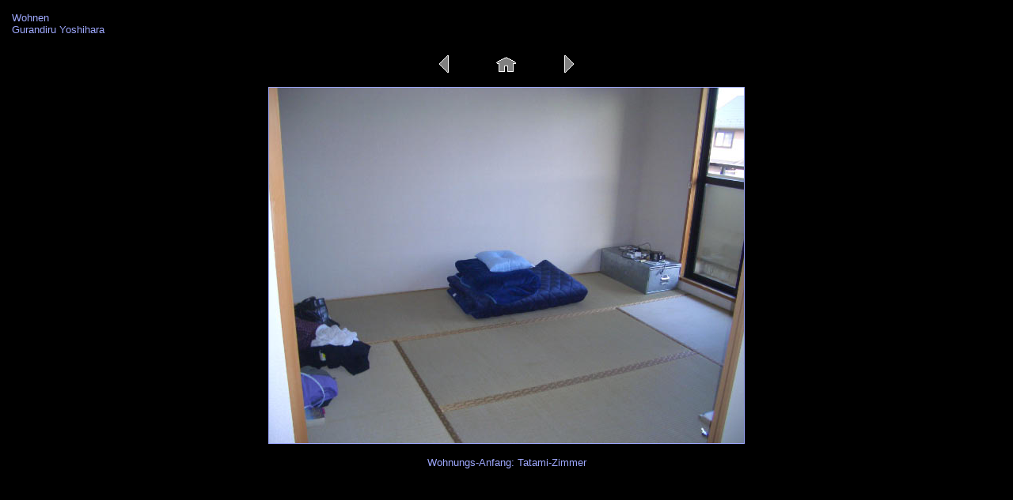

--- FILE ---
content_type: text/html
request_url: http://gunda-und-thomas-in-japan.de/bilder/gurandiru/pages/CIMG1860.html
body_size: 1487
content:
<HTML>
	<HEAD>

		<TITLE>CIMG1860</TITLE>
		<META name="generator" content="Adobe Photoshop Album (R) 2.0 Web Photo Gallery">
		<META http-equiv="Content-Type" content="text/html; charset=iso-8859-1">
	</HEAD>

<BODY bgcolor="#000000"  text="#9DA7FD"  link="#9DA7FD"  vlink="#9DA7FD"  alink="#9DA7FD" >

<TABLE border="0" cellpadding="5" cellspacing="2" width="100%" bgcolor="#000000" >
<TR>
	<TD><FONT size="2"  face="Arial" >Wohnen
													<BR>Gurandiru Yoshihara
													<BR><A href="mailto:"></A> 
											
		</FONT>
	</TD>
</TR>
</TABLE>

<P><CENTER>
<TABLE border="0" cellpadding="0" cellspacing="2" width="240">
<TR>
	<TD width="80" align="center">
	<A href="CIMG1859.html" ><IMG src="../images/previous.gif" border="0" alt="Zurück"></A>
	</TD>
	<TD width="80" align="center">
	<A href="../index.html" ><IMG src="../images/home.gif" border="0" alt="Anfang"></A>
	</TD>
	<TD width="80" align="center">
	<A href="CIMG1861.html" ><IMG src="../images/next.gif" border="0" alt="Weiter"></A>
	</TD>
</TR>
</TABLE>
</CENTER></P>

<P><CENTER><IMG src="../images/CIMG1860.jpg"  border="1" alt="CIMG1860"></CENTER></P>
<P><CENTER><FONT size="2"  face="Arial" ></FONT></CENTER></P>
<P><CENTER><FONT size="2"  face="Arial" >Wohnungs-Anfang: Tatami-Zimmer</FONT></CENTER></P>
<P><CENTER><FONT size="2"  face="Arial" ></FONT></CENTER></P>
<P><CENTER><FONT size="2"  face="Arial" ></FONT></CENTER></P>
<P><CENTER><FONT size="2"  face="Arial" ></FONT></CENTER></P>

</BODY>

</HTML>
